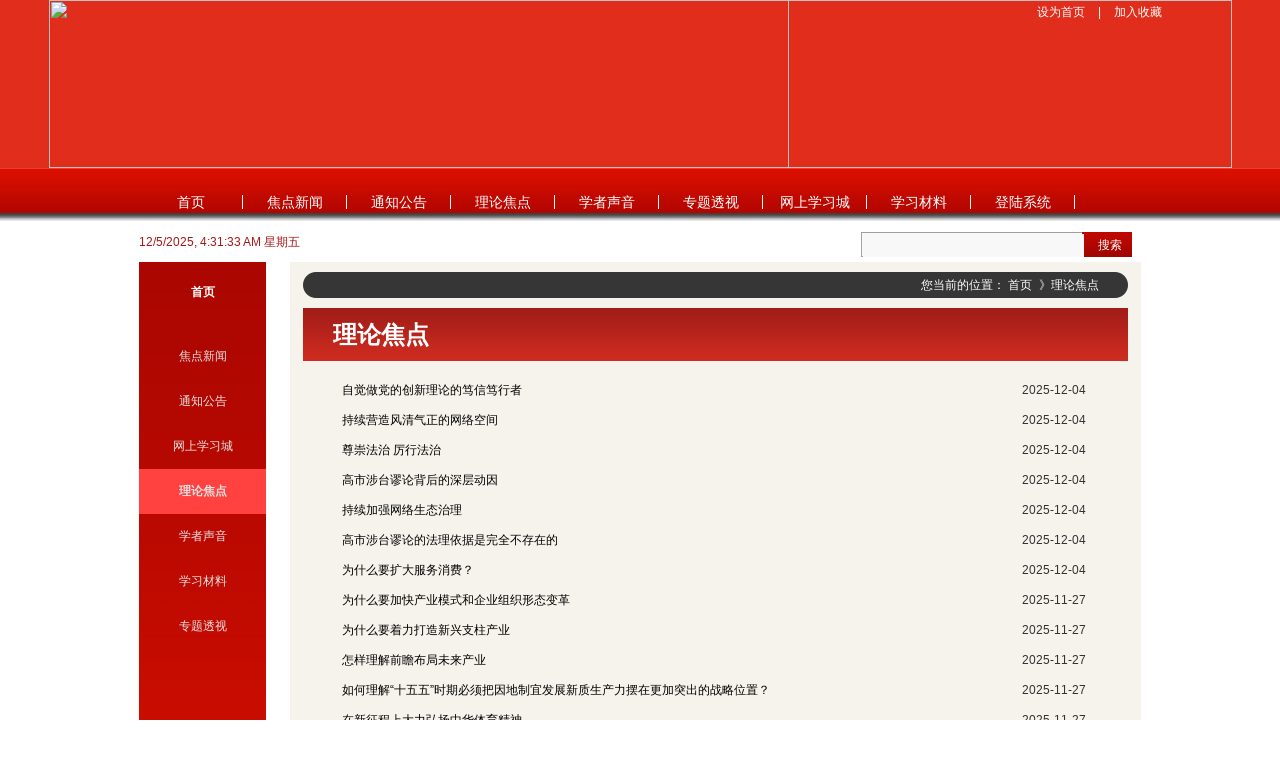

--- FILE ---
content_type: text/html; charset=utf-8
request_url: https://jd.sjtu.edu.cn/web/JDJDW/2960080.htm
body_size: 4687
content:


<!DOCTYPE html PUBLIC "-//W3C//DTD XHTML 1.0 Transitional//EN" "http://www.w3.org/TR/xhtml1/DTD/xhtml1-transitional.dtd">
<html xmlns="http://www.w3.org/1999/xhtml">
<head>
    <meta http-equiv="Content-Type" content="text/html; charset=utf-8" />
    <title>
        交通大学焦点网 --
	首页 -- 理论焦点
    </title>
    <link href="css/style.css" type="text/css" rel="stylesheet" />

    <script language="JavaScript" type="text/JavaScript" src="js/AddFavorite.js"></script>

    <script language="JavaScript" type="text/JavaScript" src="js/SetHomePage.js"></script>
    <script src="js/jquery.js" type="text/javascript"></script>
    <script src="../../BasePlate/js/tool.js" language="javascript" type="text/javascript"></script>

    <script src="../../BasePlate/js/interface.js" language="javascript" type="text/javascript"></script>

    <!--[if lte IE 6]>
    <script src="js/DD_belatedPNG_0.0.8a.js" type="text/javascript"></script>
    <script type="text/javascript">
        DD_belatedPNG.fix('div, ul, img, li, input , a,button');
    </script>
    <![endif]-->
</head>
<body onload="iframe();">
    <div id="top">
  <div id="top_center">
    <img src="../../Upload/Content/296/banner9899.jpg" class="banner" width="1183" height="168">
    <img src="../../Upload/Content/296/LOGO3487.png" class="logo" width="740" height="168">
    <div class="top_bar">
      <a href="javascript:void(0);" onclick="SetHome(this,'202.120.63.176:8384/web/JDJDW/2960001.htm')">设为首页</a>
      <span>|</span>
      <a href="javascript:void(0);" onclick="AddFavorite('202.120.63.176:8384/web/JDJDW/2960001.htm','交通大学焦点网')">加入收藏</a>
    </div>
    <a style="display:none" id="username"></a>
  </div>
</div>
    <div id="index">
        <script language="JavaScript">
      
            function Hidden(oTag)
            {
               if(document.getElementById(oTag)!=null)
			   document.getElementById(oTag).style.display="none";
            }
            function Visible(oTag)
            {
			   if(document.getElementById(oTag)!=null)
               document.getElementById(oTag).style.display="block";
            }
            function handleClose(e,oTag) {
              if(e.stopPropagation) {
                e.stopPropagation();
              } else {
                e.cancelBubble = true;
              }
              Hidden(oTag)
            }
            
    </script>
<div id="nav">
  <ul>
    <li>
      <a href="2960001.htm" target="">首页</a>
    </li>
    <li onmouseover="Visible('subMenu_2960010')" onmouseout="Hidden('subMenu_2960010')">
      <a href="2960010.htm" target="">焦点新闻</a>
      <div class="level_tab" style="display:none;" id="subMenu_2960010">
        <ul>
          <li>
            <a href="2960005.htm" target="">中央精神</a>
          </li>
          <li>
            <a href="2960006.htm" target="">交大要闻</a>
          </li>
        </ul>
      </div>
    </li>
    <li onmouseover="Visible('subMenu_2960011')" onmouseout="Hidden('subMenu_2960011')">
      <a href="2960011.htm" target="">通知公告</a>
      <div class="level_tab" style="display:none;" id="subMenu_2960011">
        <ul>
          <li>
            <a href="2960032.htm" target="">公告</a>
          </li>
        </ul>
      </div>
    </li>
    <li onmouseover="Visible('subMenu_2960004')" onmouseout="Hidden('subMenu_2960004')">
      <a href="2960004.htm" target="">理论焦点</a>
      <div class="level_tab" style="display:none;" id="subMenu_2960004">
        <ul>
          <li>
            <a href="2960033.htm" target="">理论焦点</a>
          </li>
        </ul>
      </div>
    </li>
    <li onmouseover="Visible('subMenu_2960002')" onmouseout="Hidden('subMenu_2960002')">
      <a href="2960002.htm" target="">学者声音</a>
      <div class="level_tab" style="display:none;" id="subMenu_2960002">
        <ul>
          <li>
            <a href="2960079.htm" target="">学者声音</a>
          </li>
        </ul>
      </div>
    </li>
    <li onmouseover="Visible('subMenu_2960012')" onmouseout="Hidden('subMenu_2960012')">
      <a href="2960012.htm" target="">专题透视</a>
      <div class="level_tab" style="display:none;" id="subMenu_2960012">
        <ul>
          <li>
            <a href="2960074.htm" target="">专题透视</a>
          </li>
        </ul>
      </div>
    </li>
    <li onmouseover="Visible('subMenu_2960003')" onmouseout="Hidden('subMenu_2960003')">
      <a href="2960003.htm" target="">网上学习城</a>
      <div class="level_tab" style="display:none;" id="subMenu_2960003">
        <ul>
          <li>
            <a href="2960036.htm" target="">中心组学习交流</a>
          </li>
          <li>
            <a href="2960086.htm" target="_blank">理论学习简报</a>
          </li>
          <li>
            <a href="2960084.htm" target="_blank">每日学习参考</a>
          </li>
          <li>
            <a href="2960038.htm" target="">影像资料</a>
          </li>
          <li>
            <a href="2960027.htm" target="">材料汇编</a>
          </li>
          <li>
            <a href="2960089.htm" target="">特色案例</a>
          </li>
        </ul>
      </div>
    </li>
    <li onmouseover="Visible('subMenu_2960096')" onmouseout="Hidden('subMenu_2960096')">
      <a href="2960096.htm" target="">学习材料</a>
    </li>
    <li id="lll" onclick="Visible('subMenu_2960014')">
      <a href="#" id="dl" target="">登陆系统</a>
      <div class="ll2" style="width: 200px;background:#f7f5ee;display:none;" id="subMenu_2960014">
        <p style="position: absolute;top: 0;right: 2px;background: #fff;cursor: pointer;" onclick="handleClose(event, 'subMenu_2960014')" id="close">[关闭]</p>
        <iframe id="frameLogin" width="180" height="100" frameborder="0" marginwidth="0" marginheight="0" scrolling="no" class="login_box">
        </iframe>
      </div>
    </li>
  </ul>
</div>
        <!--nav end-->
        <div style="clear: both">
</div>
<table width="100%" border="0" cellspacing="0" cellpadding="0" style="color: #a61919;
            font-size: 12px;">
  <tr>
    <td width="72%" height="38" id="TimeNow">
      <script type="text/javascript">
						setInterval("TimeNow.innerHTML=new Date().toLocaleString()+' 星期'+'日一二三四五六'.charAt(new Date().getDay());",1000);
					</script>
    </td>
    <td width="28%">
      <div class="search_box">
        <input type="text" class="search_input" name="tbKeyword" value="" id="tbKeyword" style="line-height:23px;margin:1px 1px 1px 1px;">
        <a href="javascript:void(0);" class="search_btn" onclick="window.location.href='search.aspx?Keyword='+tbKeyword.value;">搜索</a>
      </div>
    </td>
  </tr>
</table>
        <div id="main">
            <div id="main_left">
  <p class="left_bar">首页</p>
  <ul class="left_menu">
    <li id="Left_2960072">
      <a href="2960072.htm" target="">焦点新闻</a>
    </li>
    <li id="Left_2960015">
      <a href="2960015.htm" target="">通知公告</a>
    </li>
    <li id="Left_2960016">
      <a href="2960016.htm" target="">网上学习城</a>
    </li>
    <li id="Left_2960080">
      <a href="2960080.htm" target="_blank">理论焦点</a>
    </li>
    <li id="Left_2960078">
      <a href="2960078.htm" target="">学者声音</a>
    </li>
    <li id="Left_2960021">
      <a href="2960021.htm" target="">学习材料</a>
    </li>
    <li id="Left_2960073">
      <a href="2960073.htm" target="">专题透视</a>
    </li>
  </ul>
</div>
<script>
</script>
<script>
    if(document.getElementById("Left_2960080")!=null){
    Left_2960080.className="LM_on";
		var currentNode = document.getElementById("Left_2960080")
		var parentId = currentNode.parentNode.getAttribute("id").split('_')[1]
		var ancestorNode = currentNode.parentNode.parentNode
		var ancestorId = ancestorNode.getAttribute("id").split('_')[1]
			if(parentId == ancestorId) {
				ancestorNode.querySelector('#icon_' + ancestorId).style.writingMode = "tb-rl"
				ancestorNode.querySelector('#icon_' + ancestorId).style.lineHeight = "12px"
			}
		}
    </script>
            <div id="main_right">
                <div class="position">
			您当前的位置：
			<a href="2960001.htm" target="" style="color:#fff;line-height:26px;">首页</a><span style="padding-left:7px;">》</span><a href="2960080.htm" target="_blank" style="color:#fff;line-height:26px;">理论焦点</a></div><h1 class="right_bar">理论焦点</h1>
                <ul class="news" id="infor_box" xmlns:msxsl="urn:schemas-microsoft-com:xslt" xmlns:GoodoNS="urn:WT"><li><span>2025-12-04</span><a href="2960033-2960000015450.htm" target="_blank" title="自觉做党的创新理论的笃信笃行者">自觉做党的创新理论的笃信笃行者</a></li><li><span>2025-12-04</span><a href="2960033-2960000015445.htm" target="_blank" title="持续营造风清气正的网络空间">持续营造风清气正的网络空间</a></li><li><span>2025-12-04</span><a href="2960033-2960000015444.htm" target="_blank" title="尊崇法治 厉行法治">尊崇法治 厉行法治</a></li><li><span>2025-12-04</span><a href="2960033-2960000015443.htm" target="_blank" title="高市涉台谬论背后的深层动因">高市涉台谬论背后的深层动因</a></li><li><span>2025-12-04</span><a href="2960033-2960000015442.htm" target="_blank" title="持续加强网络生态治理">持续加强网络生态治理</a></li><li><span>2025-12-04</span><a href="2960033-2960000015441.htm" target="_blank" title="高市涉台谬论的法理依据是完全不存在的">高市涉台谬论的法理依据是完全不存在的</a></li><li><span>2025-12-04</span><a href="2960033-2960000015440.htm" target="_blank" title="为什么要扩大服务消费？">为什么要扩大服务消费？</a></li><li><span>2025-11-27</span><a href="2960033-2960000015426.htm" target="_blank" title="为什么要加快产业模式和企业组织形态变革">为什么要加快产业模式和企业组织形态变革</a></li><li><span>2025-11-27</span><a href="2960033-2960000015425.htm" target="_blank" title="为什么要着力打造新兴支柱产业">为什么要着力打造新兴支柱产业</a></li><li><span>2025-11-27</span><a href="2960033-2960000015424.htm" target="_blank" title="怎样理解前瞻布局未来产业">怎样理解前瞻布局未来产业</a></li><li><span>2025-11-27</span><a href="2960033-2960000015413.htm" target="_blank" title="如何理解“十五五”时期必须把因地制宜发展新质生产力摆在更加突出的战略位置？">如何理解“十五五”时期必须把因地制宜发展新质生产力摆在更加突出的战略位置？</a></li><li><span>2025-11-27</span><a href="2960033-2960000015412.htm" target="_blank" title="在新征程上大力弘扬中华体育精神">在新征程上大力弘扬中华体育精神</a></li><li><span>2025-11-27</span><a href="2960033-2960000015411.htm" target="_blank" title="为何要完善与新质生产力更相适应的生产关系？">为何要完善与新质生产力更相适应的生产关系？</a></li><li><span>2025-11-27</span><a href="2960033-2960000015410.htm" target="_blank" title="繁荣互联网条件下新大众文艺">繁荣互联网条件下新大众文艺</a></li><li><span>2025-11-27</span><a href="2960033-2960000015409.htm" target="_blank" title="如何理解科技创新和产业创新是发展新质生产力的基本路径？">如何理解科技创新和产业创新是发展新质生产力的基本路径？</a></li></ul><div style="clear: both" xmlns:msxsl="urn:schemas-microsoft-com:xslt" xmlns:GoodoNS="urn:WT"></div><div id="page" xmlns:msxsl="urn:schemas-microsoft-com:xslt" xmlns:GoodoNS="urn:WT"><span>
				共240页
			</span><span>
				当前第1页
			</span><a href="javascript:void(0);">
						首页
					</a><a href="javascript:void(0);">上一页</a><a href="?Page=2">下一页</a><a href="?Page=240">
						尾页
					</a><span>
				第<input name="GoPage" class="p_input" size="2" value="1" type="text" style="text-align:center;">页
			</span><input name="submit" class="go" type="submit" value="Go" size="10" onclick="window.location.href='?Page='+GoPage.value;"></div>
            </div>
        </div>
        <div id="foot"></div>
    </div>
    <!--index end-->
</body>
</html>

<script type="text/javascript">
    $(function () {
        if (CheckUserOnline(0)) {
            document.getElementById("dl").innerHTML = document.getElementById("username").innerHTML;
        } else {

        }
    });
    function iframe() {
        var now = new Date();
        var num = now.getSeconds();
        document.getElementById("frameLogin").src = "../../Web/JDJDW/login.aspx?ID=" + num;
    }
</script>

--- FILE ---
content_type: text/html; charset=utf-8
request_url: https://jd.sjtu.edu.cn/Web/JDJDW/login.aspx?ID=31
body_size: 1929
content:


<!DOCTYPE html PUBLIC "-//W3C//DTD XHTML 1.0 Transitional//EN" "http://www.w3.org/TR/xhtml1/DTD/xhtml1-transitional.dtd">
<html xmlns="http://www.w3.org/1999/xhtml">
<head><meta http-equiv="Content-Type" content="text/html; charset=utf-8" /><link href="css/style.css" type="text/css" rel="stylesheet" /><title>
	用户登陆
</title></head>
<body onload="Login();" style="background: #f7f5ee;">
    <form name="form_Login" method="post" action="login.aspx?ID=31" id="form_Login">
<div>
<input type="hidden" name="__VIEWSTATE" id="__VIEWSTATE" value="/wEPDwUINzU1NDc4MDNkGAEFHl9fQ29udHJvbHNSZXF1aXJlUG9zdEJhY2tLZXlfXxYBBQtpbWdidFN1Ym1pdOkzb/GxH62UhV0edk4TXLEHy1Aw" />
</div>

<div>

	<input type="hidden" name="__VIEWSTATEGENERATOR" id="__VIEWSTATEGENERATOR" value="1D5F5087" />
	<input type="hidden" name="__EVENTVALIDATION" id="__EVENTVALIDATION" value="/wEWAgKJpf77DgLk5O2fAsOdhMHw8bO3dXn77rOXGtX6uL8R" />
</div>
        <table width="100%" border="0" cellspacing="0" cellpadding="0" class="login_box"
            id="tb">
            <tr>
                <td height="28">
                        用户名：
                </td>
                <td align="left">
                    <input name="LoginID" id="LoginID" type="text" class="login_input" />
                </td>
            </tr>
            <tr>
                <td height="28">
                        密&nbsp;&nbsp;&nbsp;&nbsp;码：
                </td>
                <td align="left">
                    <input name="Password" type="password" id="Password" class="login_input" />
                </td>
            </tr>
            <tr>
                <td colspan="2">
                    <a href="javascript:void(0);">
                        <input type="image" name="imgbtSubmit" id="imgbtSubmit" src="images/login_btn.jpg" onclick="return LoginFormSubmit(this,LoginID,Password);" style="border-width:0px;" />
                    </a>
                </td>
            </tr>
        </table>
        <table width="100%" border="0" cellspacing="0" cellpadding="0" class="login_box"
            id="tb1">
            <tr>
                <td>
                    <div align="left">
                        <div style="margin-top:15px">
                          <a id="login" href="" target="_blank" style="margin-top:15px">进入管理平台</a><br /><br />
                        </div>
                      
                            <button id="logout"  href="javascript:void(0);" style="background-color:Red">注销</button>    
                      
                            </div>
                </td>
            </tr>
        </table>
    </form>
    
</body>
</html>

<script src="../../BasePlate/js/interface.js" language="javascript" type="text/javascript"></script>

<script src="../../BasePlate/js/tool.js" language="javascript" type="text/javascript"></script>

<script language="JavaScript" type="text/JavaScript" src="js/login.js"></script>

<script type="text/javascript" src="js/jquery.js"></script>

<script src="../../BasePlate/js/Ajax.js" language="javascript" type="text/javascript"></script>

<script language="JavaScript" type="text/JavaScript">
    $(document).ready(function () {
        if (0==0) {
            document.getElementById("tb1").style.display = "none";
            document.getElementById("tb").style.display = "";

        }
        else {
            document.getElementById("tb").style.display = "none";
            document.getElementById("tb1").style.display = "";

        }
        $("#logout").click(function () {//登出
            if (confirm("确实要退出吗？") == true) {
                $.post("../../BasePlate/Interface/ICheckWS.asmx/LoginOut", { id: null }, rend);
                function rend(xml) { alert(xml); }
                window.location.reload(1);
                return true;
            }
            return false;
        });

        $("#LoginID").keydown(btnLoginClick);
        $("#Password").keydown(btnLoginClick);
    });

function btnLoginClick()
{ 
    if (window.event.keyCode==13)
    {
    event.returnValue=false;
    $("#imgbtSubmit").focus(); 
    $("#imgbtSubmit").click(); 
    }
} 

 function Login()
{
 document.getElementById("login").href="../../BasePlate/LoginCenter/ReDirectMain.aspx";
}
</script>



--- FILE ---
content_type: text/css
request_url: https://jd.sjtu.edu.cn/web/JDJDW/css/style.css
body_size: 3017
content:
/* CSS reset */
body{background:url(../images/top.jpg) repeat-x top;text-align:center;}
body, input, textarea, select {
	font-size: 12px;
	color: #333;
	font-family: Arial, Helvetica, sans-serif;
}
body, h1, h2, h3, h4, p, ul, ol, input, form, dd {
	margin-left: 0;
    margin-right: 0;
    margin-top: 0;
}
ul, ol, input, dt, dd {
	padding: 0;
	list-style-type: none;
}
input::-moz-focus-inner {
border: 0;
padding: 0;
}/*针对Firefox私有属性*

/*image with no-border*/
a img {
	border: none;
}
a {
	color:#000;
	text-decoration: none;
}
a:hover {
	cursor: pointer;
}
input {
	border: 0;
}
h1, h2, h3 {
	font-size:14px;
}
#top{height:168px;width:100%;text-align:left;}
#top_center{width:1183px;margin:0 auto;height:168px;position:relative;}
.banner{display:block;margin:0 auto;position:absolute;}
.logo{position:absolute;z-index:10;top:0;left:0;}
.top_bar{text-align:right;line-height:24px;position:absolute;right:70px;top:0;}
.top_bar a{color:#fff;}
.top_bar span{color:#fff;margin:0px 10px;}

#index{width:1002px;margin:0 auto;text-align:left;}
#nav{height:44px;}
#nav ul li{float:left;}
#nav ul li a{font-size:14px;color:#fff;display:block;width:104px;height:44px;line-height:44px;background:url(../images/navLibg.jpg) no-repeat right center;position:relative;text-align:center;}
#nav ul li a:hover{background:url(../images/navH.jpg) no-repeat;}
#nav .nav_last{background:none;}
.level_tab{width:104px;height:auto!important;min-height:30px;height:54px;border:1px solid #91110d;background:#b00801;position:absolute;}
#nav .level_tab li{background:url(../images/line1.jpg) no-repeat bottom;}
#nav .level_tab li a{background:none;height:36px;line-height:36px;}
#nav .level_tab .levelLast{background:none;}
#nav .level_tab li a:hover{background:#8d0904;}


.ll2{width:180px;min-height:30px;border:1px solid #91110d;background:#FFFFFF;position:absolute;}



#nav li:hover .level_tab {display: block!important;z-index:11;}
/* #nav li:hover .ll2 {display: block!important;z-index:11;} */
#nav li:hover .ll2 {z-index:11;}


.loginHou{position:absolute;width:210px;height:115px;border:1px solid #610704;background:#ffffff;padding-left:16px;padding-right:3px;}


#nav .loginHou a{display:inline;height:auto;line-height:auto;}
.close{text-align:right;padding:3px 0px;}
#nav .loginHou .jr{color:#000;text-align:left;font-size:12px;line-height:20px;}
#nav .loginHou .jr:hover{background:#ffffff;}
#nav .loginHou  .zx{width:58px;height:20px;line-height:20px;display:block;background:url(../images/zx.jpg) no-repeat;font-size:12px;margin-top:10px;}

.l_input{width:108px;height:18px;border:1px solid #333333;}

#nav .loginHou .loginBtn{width:58px;height:20px;line-height:20px;display:block;background:url(../images/zx.jpg) no-repeat;font-size:12px;margin-top:5px;}




.search_box{width:270px;height:23px;background:url(../images/search.jpg) no-repeat;margin-top:4px;padding:1px 0px 1px 1px;line-height:23px;}
.search_input{width:221px;height:23px;border:none;background:url(../images/search_inputBG.jpg) repeat-x;}
.search_btn{color:#fff;margin-left:10px;display:inline;}

#focus{height:auto;overflow:hidden;margin-bottom:8px;}
#focus_pic{width:596px;height:397px;float:left;margin-right:1px;}
#focus_pic img{display:block;cursor:pointer;}
.focus_bar{height:34px;background:#000000;opacity:0.5;-moz-opacity:0.5;-webkit-opacity:0.5;-khtml-opacity:0.5;filter:alpha(opacity=50);-ms-filter: "progid:DXImageTransform.Microsoft.Alpha(Opacity=50)";margin-top:-34px;}
.focus_bar table td{color:#fff;}
.focus_bar table td span{margin-left:10px;display:inline;font-size:12px;cursor:pointer;}
.focus_level a{color:#6d6a68;background:#373535;padding:1px 4px 1px 4px;font-size:12px;}
.focus_level a:hover{background:#7a7676;color:#fff;}

#focus_news{width:403px;float:left;height:397px;}
.focusNew1_bar{height:31px;background:url(../images/focus_news.png) no-repeat;font-size:12px;}
.focusNew1_bar span{color:#fff;font-weight:bold;font-size:12px;}
.focusNew1_bar a{color:#760304;font-size:12px;}

.news{height:auto;overflow:hidden;padding:5px 0px;}
.news li{background:url(../images/newsLibg.jpg) no-repeat 1% 50%;height:30px;line-height:30px;padding-left:12px;padding-right:15px;}
.news li span{float:right;}


.News{height:auto;overflow:hidden;padding:5px 0px;}
.News li{background:url(../images/newsLibg.jpg) no-repeat 1% 50%;height:auto;min-height:30px;line-height:30px;padding-right:15px;}
.News li span{float:left;}

.focusNew2{background:#f7f5ee;height:176px;}
.focus_tab{width:374px;margin:0 auto;margin-top:11px;font-size:12px;}
.focus_tab_left{background:url(../images/focus_tab_line.png) no-repeat right center;}
.focus_tab a{margin-left:10px;display:inline;}
.centerBar{font-size:12px;}

#second_primary{height:auto;overflow:hidden;margin-bottom:15px;}
#second_left{width:222px;float:left;background:#f7f5ee;margin-right:8px;}
.video{cursor:pointer;margin-top:10px}
.video_word{height:px;line-height:20px;text-indent:6px;margin-top:10px}
.login_box{font-size:12px;}
.login_input{width:100px;height:16px;border:1px solid #232322;background:#f7f5ee;}
#second_center{width:508px;height:335px;float:left;background:#f8f8f8;}
.centerBar{background:url(../images/centerBar.jpg) repeat-x;}
.centerBar_level li{width:100px;height:30px;float:left;line-height:30px;text-align:center;}
.centerBar_level li a{display:block;color:#fff;background:url(../images/navLibg.jpg) no-repeat right center;}
.level_last{background:none;}
.centerBar_level li a:hover{background:url(../images/centerBarhover.jpg) repeat-x;font-weight:bold;}
.centerBar a{color:#fff;}

#second_right{width:253px;float:right;background:url(../images/second_rightBg.jpg) repeat-x bottom #f7f5ee;height:335px;}
.datum a{display:block;background:url(../images/datumA.png) no-repeat left center;text-indent:12px;font-size:12px;line-height:15px;}
.link_box{text-align:center;}
#link_boxBom{background:url(../images/link_boxBom.jpg) repeat-x top;padding-top:7px;height:42px;}

#foot{height:75px;line-height:30px;text-align:center;padding-top:20px;}

#main{height:auto;overflow:hidden;}
#main_left{width:127px;float:left;height:auto!important;min-height:727px;height:727px;background:url(../images/main_left.jpg) repeat-x;}
.left_bar{height:60px;line-height:60px;text-align:center;font-weight:bold;color:#fff;}
.left_menu li{line-height:45px;text-align:center;}

.left_menu li a:hover{background:url(../images/left_menuHover.jpg) repeat-x;color:#fff;font-weight:bold;}
.left_menu li ul li{padding-left:0px;}
.left_menu .open{background:url(../images/opne.png) no-repeat left center;color:#0091df;}
.left_menu li a{color:#e6e1e1; display:block}

.left_menu .LM_on{background:url(../images/left_menuHover.jpg) repeat-x;color:#fff;font-weight:bold;}


.left_menu li:hover ul,.left_menu li a:hover ul,.left_menu li a:active ul {display:block;}




#main_right{width:851px;float:right;height:auto!important;min-height:727px;height:727px;background:#f5f3eb;}
.position{width:796px;height:26px;margin:0 auto;background:url(../images/position.png) no-repeat;margin-top:10px;margin-bottom:10px;padding-right:30px;text-align:right;color:#fff;line-height:26px;}

.right_bar{width:825px;height:53px;background:url(../images/right_bar.jpg) repeat-x;line-height:53px;font-weight:bold;color:#fff;text-indent:30px;font-size:24px;margin:0 auto;margin-bottom:14px;}
.ztjs{width:100%;height:30px;background:url(../images/right_bar.jpg) repeat-x;line-height:30px;font-weight:bold;color:#fff;text-indent:20px;font-size:12px;margin:0 auto;}
.videoBar{width:825px;height:30px;background:url(../images/right_bar.jpg) repeat-x;line-height:30px;font-weight:bold;color:#fff;text-indent:20px;font-size:12px;margin:0 auto;}

#videoul{height:auto!important;overflow:hidden;padding-left:51px;margin-top:20px}
#videoul li{width:231px;float:left;margin-right:26px;line-height:34px;text-align:center;}
#videoul li a{display:block;color:#232322;}
#videoul li a img{display:block;}


#pic_list{padding-left:51px;height:auto!important;min-height:561px;height:561px;overflow:hidden;}
#pic_list li{width:231px;float:left;margin-right:26px;line-height:34px;text-align:center;}
#pic_list li a{display:block;color:#232322;}
#pic_list li a img{display:block;}
#page{text-align:center;padding-top:10px;}
#page a{margin-right:7px;color:#383836;}
#page span{margin-right:7px;color:#383836;}
.p_input{width:30px;height:20px;border:1px solid #c4c3c1;}
#page .go{background:#8b1713;color:#fff;padding:4px 8px;}
.btn{background:#8b1713;color:#fff;padding:4px 8px;}

#inforbox{height:auto!important;height:561px;}

#infor_box{padding:0px 40px;height:auto!important;min-height:561px;height:561px;}
#infor_box li{background:none;}
#infor_content{padding:0px 40px;height:auto!important;min-height:450px;}
#infor_content li{background:none;}

#article{width:744px;margin:0 auto;height:auto!important;min-height:560px;height:560px;font-size: 16px;letter-spacing: 1px;font-family: "Segoe UI", "Helvetica Neue", Helvetica, Tahoma, Arial, "PingFang SC", "Hiragino Sans GB", "Heiti SC", "Microsoft YaHei", sans-serif;}
.article_title{line-height:40px;text-align:center;font-weight:bold;font-size:20px;}
.article_center p{line-height:24px;}
.content_pic{display:block;margin:0 auto;margin-bottom:20px;}


.search_primary{background:#f5f3eb;padding-bottom:30px;}
.s_position{background:url(../images/position2.png) no-repeat;width:940px;margin:0 auto;height:26px;margin:0 auto;margin-top:10px;margin-bottom:10px;color:#fff;line-height:26px;text-align:right;padding-right:32px;}
.bar2{width:972px;}
.search_rusult{height:56px;line-height:56px;text-indent:55px;font-style:italic;}
.search_rusult span{color:#f51828;}
#article2{width:744px;margin:0 auto;height:auto!important;min-height:500px;height:500px;}
.pic_column_bar{margin:0 auto;}
.pic_column_bar td{height:75px;}
.last{background:url(../images/last.png) no-repeat;height:57px;width:55px;padding-top:18px;padding-left:3px;}
.last a{display:block;}
.next{background:url(../images/last.png) no-repeat;height:57px;width:51px;padding-top:18px;padding-right:7px;text-align:center;}
.next a{display:block;}
#a_p{line-height:20px;width:744px;margin:0 auto;font-size: 14px;}



.ztjs_table{margin: 0 14px;}
.ztjs {
    width: 100%;
    height: 30px;
    background: url(../images/right_bar.jpg) repeat-x;
    line-height: 30px;
    font-weight: bold;
    color: #fff;
    text-indent: 20px;
    font-size: 12px;
    margin: 0 auto;
}

#infor_content {
    padding: 0px 14px;
}
.News {
    height: auto;
    overflow: hidden;
    padding: 5px 0px;
}
#infor_content .News_title_div{background: #fcdad8;text-align:left;color:red;height:30px;line-height:30px;margin-top:10px;padding-left:12px ;}

#infor_content .News_content_div{background: #FFFFFF;height:auto;min-height:80px;line-height: 24px;padding-left:12px ;}

.fabiao_table{padding: 14px;width: 100%;margin: 0;}
.fabiao_table tr,.fabiao_table td{margin: 0;padding: 0;}
.fabiao_title_td{ background: #fcdad8;text-align:left;color:red;height:30px;line-height:30px;margin-top:10px;padding-left:12px ;}
.fabiao_tr{background: #FFFFFF;}
.fabiao_tr td{padding:5px 10px;}
.fabiao_tr td input{border:#C4C3C1 1px solid;line-height: 24px;}
.fabiao_tr .fabiao_btn{background: url(../images/right_bar.jpg) repeat-x;border: 0px;margin: 3px 7px; padding: 0 24px;line-height: 34px;font-size: 14px; color: #FFFFFF;}


--- FILE ---
content_type: text/css
request_url: https://jd.sjtu.edu.cn/Web/JDJDW/css/style.css
body_size: 3017
content:
/* CSS reset */
body{background:url(../images/top.jpg) repeat-x top;text-align:center;}
body, input, textarea, select {
	font-size: 12px;
	color: #333;
	font-family: Arial, Helvetica, sans-serif;
}
body, h1, h2, h3, h4, p, ul, ol, input, form, dd {
	margin-left: 0;
    margin-right: 0;
    margin-top: 0;
}
ul, ol, input, dt, dd {
	padding: 0;
	list-style-type: none;
}
input::-moz-focus-inner {
border: 0;
padding: 0;
}/*针对Firefox私有属性*

/*image with no-border*/
a img {
	border: none;
}
a {
	color:#000;
	text-decoration: none;
}
a:hover {
	cursor: pointer;
}
input {
	border: 0;
}
h1, h2, h3 {
	font-size:14px;
}
#top{height:168px;width:100%;text-align:left;}
#top_center{width:1183px;margin:0 auto;height:168px;position:relative;}
.banner{display:block;margin:0 auto;position:absolute;}
.logo{position:absolute;z-index:10;top:0;left:0;}
.top_bar{text-align:right;line-height:24px;position:absolute;right:70px;top:0;}
.top_bar a{color:#fff;}
.top_bar span{color:#fff;margin:0px 10px;}

#index{width:1002px;margin:0 auto;text-align:left;}
#nav{height:44px;}
#nav ul li{float:left;}
#nav ul li a{font-size:14px;color:#fff;display:block;width:104px;height:44px;line-height:44px;background:url(../images/navLibg.jpg) no-repeat right center;position:relative;text-align:center;}
#nav ul li a:hover{background:url(../images/navH.jpg) no-repeat;}
#nav .nav_last{background:none;}
.level_tab{width:104px;height:auto!important;min-height:30px;height:54px;border:1px solid #91110d;background:#b00801;position:absolute;}
#nav .level_tab li{background:url(../images/line1.jpg) no-repeat bottom;}
#nav .level_tab li a{background:none;height:36px;line-height:36px;}
#nav .level_tab .levelLast{background:none;}
#nav .level_tab li a:hover{background:#8d0904;}


.ll2{width:180px;min-height:30px;border:1px solid #91110d;background:#FFFFFF;position:absolute;}



#nav li:hover .level_tab {display: block!important;z-index:11;}
/* #nav li:hover .ll2 {display: block!important;z-index:11;} */
#nav li:hover .ll2 {z-index:11;}


.loginHou{position:absolute;width:210px;height:115px;border:1px solid #610704;background:#ffffff;padding-left:16px;padding-right:3px;}


#nav .loginHou a{display:inline;height:auto;line-height:auto;}
.close{text-align:right;padding:3px 0px;}
#nav .loginHou .jr{color:#000;text-align:left;font-size:12px;line-height:20px;}
#nav .loginHou .jr:hover{background:#ffffff;}
#nav .loginHou  .zx{width:58px;height:20px;line-height:20px;display:block;background:url(../images/zx.jpg) no-repeat;font-size:12px;margin-top:10px;}

.l_input{width:108px;height:18px;border:1px solid #333333;}

#nav .loginHou .loginBtn{width:58px;height:20px;line-height:20px;display:block;background:url(../images/zx.jpg) no-repeat;font-size:12px;margin-top:5px;}




.search_box{width:270px;height:23px;background:url(../images/search.jpg) no-repeat;margin-top:4px;padding:1px 0px 1px 1px;line-height:23px;}
.search_input{width:221px;height:23px;border:none;background:url(../images/search_inputBG.jpg) repeat-x;}
.search_btn{color:#fff;margin-left:10px;display:inline;}

#focus{height:auto;overflow:hidden;margin-bottom:8px;}
#focus_pic{width:596px;height:397px;float:left;margin-right:1px;}
#focus_pic img{display:block;cursor:pointer;}
.focus_bar{height:34px;background:#000000;opacity:0.5;-moz-opacity:0.5;-webkit-opacity:0.5;-khtml-opacity:0.5;filter:alpha(opacity=50);-ms-filter: "progid:DXImageTransform.Microsoft.Alpha(Opacity=50)";margin-top:-34px;}
.focus_bar table td{color:#fff;}
.focus_bar table td span{margin-left:10px;display:inline;font-size:12px;cursor:pointer;}
.focus_level a{color:#6d6a68;background:#373535;padding:1px 4px 1px 4px;font-size:12px;}
.focus_level a:hover{background:#7a7676;color:#fff;}

#focus_news{width:403px;float:left;height:397px;}
.focusNew1_bar{height:31px;background:url(../images/focus_news.png) no-repeat;font-size:12px;}
.focusNew1_bar span{color:#fff;font-weight:bold;font-size:12px;}
.focusNew1_bar a{color:#760304;font-size:12px;}

.news{height:auto;overflow:hidden;padding:5px 0px;}
.news li{background:url(../images/newsLibg.jpg) no-repeat 1% 50%;height:30px;line-height:30px;padding-left:12px;padding-right:15px;}
.news li span{float:right;}


.News{height:auto;overflow:hidden;padding:5px 0px;}
.News li{background:url(../images/newsLibg.jpg) no-repeat 1% 50%;height:auto;min-height:30px;line-height:30px;padding-right:15px;}
.News li span{float:left;}

.focusNew2{background:#f7f5ee;height:176px;}
.focus_tab{width:374px;margin:0 auto;margin-top:11px;font-size:12px;}
.focus_tab_left{background:url(../images/focus_tab_line.png) no-repeat right center;}
.focus_tab a{margin-left:10px;display:inline;}
.centerBar{font-size:12px;}

#second_primary{height:auto;overflow:hidden;margin-bottom:15px;}
#second_left{width:222px;float:left;background:#f7f5ee;margin-right:8px;}
.video{cursor:pointer;margin-top:10px}
.video_word{height:px;line-height:20px;text-indent:6px;margin-top:10px}
.login_box{font-size:12px;}
.login_input{width:100px;height:16px;border:1px solid #232322;background:#f7f5ee;}
#second_center{width:508px;height:335px;float:left;background:#f8f8f8;}
.centerBar{background:url(../images/centerBar.jpg) repeat-x;}
.centerBar_level li{width:100px;height:30px;float:left;line-height:30px;text-align:center;}
.centerBar_level li a{display:block;color:#fff;background:url(../images/navLibg.jpg) no-repeat right center;}
.level_last{background:none;}
.centerBar_level li a:hover{background:url(../images/centerBarhover.jpg) repeat-x;font-weight:bold;}
.centerBar a{color:#fff;}

#second_right{width:253px;float:right;background:url(../images/second_rightBg.jpg) repeat-x bottom #f7f5ee;height:335px;}
.datum a{display:block;background:url(../images/datumA.png) no-repeat left center;text-indent:12px;font-size:12px;line-height:15px;}
.link_box{text-align:center;}
#link_boxBom{background:url(../images/link_boxBom.jpg) repeat-x top;padding-top:7px;height:42px;}

#foot{height:75px;line-height:30px;text-align:center;padding-top:20px;}

#main{height:auto;overflow:hidden;}
#main_left{width:127px;float:left;height:auto!important;min-height:727px;height:727px;background:url(../images/main_left.jpg) repeat-x;}
.left_bar{height:60px;line-height:60px;text-align:center;font-weight:bold;color:#fff;}
.left_menu li{line-height:45px;text-align:center;}

.left_menu li a:hover{background:url(../images/left_menuHover.jpg) repeat-x;color:#fff;font-weight:bold;}
.left_menu li ul li{padding-left:0px;}
.left_menu .open{background:url(../images/opne.png) no-repeat left center;color:#0091df;}
.left_menu li a{color:#e6e1e1; display:block}

.left_menu .LM_on{background:url(../images/left_menuHover.jpg) repeat-x;color:#fff;font-weight:bold;}


.left_menu li:hover ul,.left_menu li a:hover ul,.left_menu li a:active ul {display:block;}




#main_right{width:851px;float:right;height:auto!important;min-height:727px;height:727px;background:#f5f3eb;}
.position{width:796px;height:26px;margin:0 auto;background:url(../images/position.png) no-repeat;margin-top:10px;margin-bottom:10px;padding-right:30px;text-align:right;color:#fff;line-height:26px;}

.right_bar{width:825px;height:53px;background:url(../images/right_bar.jpg) repeat-x;line-height:53px;font-weight:bold;color:#fff;text-indent:30px;font-size:24px;margin:0 auto;margin-bottom:14px;}
.ztjs{width:100%;height:30px;background:url(../images/right_bar.jpg) repeat-x;line-height:30px;font-weight:bold;color:#fff;text-indent:20px;font-size:12px;margin:0 auto;}
.videoBar{width:825px;height:30px;background:url(../images/right_bar.jpg) repeat-x;line-height:30px;font-weight:bold;color:#fff;text-indent:20px;font-size:12px;margin:0 auto;}

#videoul{height:auto!important;overflow:hidden;padding-left:51px;margin-top:20px}
#videoul li{width:231px;float:left;margin-right:26px;line-height:34px;text-align:center;}
#videoul li a{display:block;color:#232322;}
#videoul li a img{display:block;}


#pic_list{padding-left:51px;height:auto!important;min-height:561px;height:561px;overflow:hidden;}
#pic_list li{width:231px;float:left;margin-right:26px;line-height:34px;text-align:center;}
#pic_list li a{display:block;color:#232322;}
#pic_list li a img{display:block;}
#page{text-align:center;padding-top:10px;}
#page a{margin-right:7px;color:#383836;}
#page span{margin-right:7px;color:#383836;}
.p_input{width:30px;height:20px;border:1px solid #c4c3c1;}
#page .go{background:#8b1713;color:#fff;padding:4px 8px;}
.btn{background:#8b1713;color:#fff;padding:4px 8px;}

#inforbox{height:auto!important;height:561px;}

#infor_box{padding:0px 40px;height:auto!important;min-height:561px;height:561px;}
#infor_box li{background:none;}
#infor_content{padding:0px 40px;height:auto!important;min-height:450px;}
#infor_content li{background:none;}

#article{width:744px;margin:0 auto;height:auto!important;min-height:560px;height:560px;font-size: 16px;letter-spacing: 1px;font-family: "Segoe UI", "Helvetica Neue", Helvetica, Tahoma, Arial, "PingFang SC", "Hiragino Sans GB", "Heiti SC", "Microsoft YaHei", sans-serif;}
.article_title{line-height:40px;text-align:center;font-weight:bold;font-size:20px;}
.article_center p{line-height:24px;}
.content_pic{display:block;margin:0 auto;margin-bottom:20px;}


.search_primary{background:#f5f3eb;padding-bottom:30px;}
.s_position{background:url(../images/position2.png) no-repeat;width:940px;margin:0 auto;height:26px;margin:0 auto;margin-top:10px;margin-bottom:10px;color:#fff;line-height:26px;text-align:right;padding-right:32px;}
.bar2{width:972px;}
.search_rusult{height:56px;line-height:56px;text-indent:55px;font-style:italic;}
.search_rusult span{color:#f51828;}
#article2{width:744px;margin:0 auto;height:auto!important;min-height:500px;height:500px;}
.pic_column_bar{margin:0 auto;}
.pic_column_bar td{height:75px;}
.last{background:url(../images/last.png) no-repeat;height:57px;width:55px;padding-top:18px;padding-left:3px;}
.last a{display:block;}
.next{background:url(../images/last.png) no-repeat;height:57px;width:51px;padding-top:18px;padding-right:7px;text-align:center;}
.next a{display:block;}
#a_p{line-height:20px;width:744px;margin:0 auto;font-size: 14px;}



.ztjs_table{margin: 0 14px;}
.ztjs {
    width: 100%;
    height: 30px;
    background: url(../images/right_bar.jpg) repeat-x;
    line-height: 30px;
    font-weight: bold;
    color: #fff;
    text-indent: 20px;
    font-size: 12px;
    margin: 0 auto;
}

#infor_content {
    padding: 0px 14px;
}
.News {
    height: auto;
    overflow: hidden;
    padding: 5px 0px;
}
#infor_content .News_title_div{background: #fcdad8;text-align:left;color:red;height:30px;line-height:30px;margin-top:10px;padding-left:12px ;}

#infor_content .News_content_div{background: #FFFFFF;height:auto;min-height:80px;line-height: 24px;padding-left:12px ;}

.fabiao_table{padding: 14px;width: 100%;margin: 0;}
.fabiao_table tr,.fabiao_table td{margin: 0;padding: 0;}
.fabiao_title_td{ background: #fcdad8;text-align:left;color:red;height:30px;line-height:30px;margin-top:10px;padding-left:12px ;}
.fabiao_tr{background: #FFFFFF;}
.fabiao_tr td{padding:5px 10px;}
.fabiao_tr td input{border:#C4C3C1 1px solid;line-height: 24px;}
.fabiao_tr .fabiao_btn{background: url(../images/right_bar.jpg) repeat-x;border: 0px;margin: 3px 7px; padding: 0 24px;line-height: 34px;font-size: 14px; color: #FFFFFF;}


--- FILE ---
content_type: application/javascript
request_url: https://jd.sjtu.edu.cn/BasePlate/js/tool.js
body_size: 1420
content:
function Trim(oStr,oCH)
{//删除头尾指定字符，oCH不指定时删除空格
    if(oCH==null)
    {
        oCH=' ';
    }
    while((oStr.length>0) && (oStr.charAt(0)==oCH))
        oStr = oStr.substring(1,oStr.length);
    while((oStr.length>0) && (oStr.charAt(oStr.length-1)==oCH))
        oStr = oStr.substring(0,oStr.length-1);
    return oStr;
}
function GetCookies(oValue)
{//获取cookie值
    var oCookie = document.cookie.split(";");
    for (var i=0; i < oCookie.length; i++)
    {
      var oArray = oCookie[i].split("=");
      if (oValue.toLowerCase() == Trim(oArray[0]).toLowerCase()) 
      {
          return unescape(oArray[1]);
      }
    }
    return "";
}
function AppPath()
{
var kk=document.getElementsByTagName("script")
for(i=0;i<kk.length;i++)
{
if(kk[i].src.toLowerCase().indexOf("js/tool.js")>=0)
{
var myifr = document.createElement('div');
myifr.style.display='none';
myifr.innerHTML = '<iframe id="SetAppPath" src = "'+kk[i].src.toLowerCase().replace("tool.js","SetAppPath.aspx")+'" width="0px" height="0px"></iframe>';
document.body.appendChild(myifr);
for(var k=0;k<100000;k++)if(GetCookies("AppPath")!="")return GetCookies("AppPath");
}        
}
alert("因为网速太慢，部分数据未加载，请刷新页面重试！")
return "";
}

function DownloadFile(PathApp,FileName)
{
    if(String(FileName)=='undefined')FileName="";
    var path=AppPath()+"js/DownloadFile.aspx?PathApp="+PathApp+"&FileName="+encodeURI(FileName);
    var kkd=document.getElementById("download_goodo_downdsst564332vfr4")
    if(kkd==null)
    {
        var ifr = document.createElement('div');
        ifr.innerHTML = '<iframe id="download_goodo_downdsst564332vfr4" src = "'+path+'" width="0px" height="0px"></iframe>';
        ifr.style.display='none';
        document.body.appendChild(ifr);
        kkd=document.getElementById("download_goodo_downdsst564332vfr4")
    }
    kkd.src=path;
}

var t953dx5343frameID="";
var t953dx5343frameframeHeight="";
function AutoFrame(frameID)
{
    t953dx5343frameID=frameID;
    window.onload = t953dx5343_load;
    window.onunload = t953dx5343_unload;
}
function ReAutoFrame()
{
    t953dx5343_load();
}
function t953dx5343_load()
{
	t953dx5343frameframeHeight=parent.document.getElementById(t953dx5343frameID).style.height;
	parent.document.getElementById(t953dx5343frameID).style.height=document.body.scrollHeight+20;
}
function t953dx5343_unload()
{
	parent.document.getElementById(t953dx5343frameID).style.height=t953dx5343frameframeHeight;
}



--- FILE ---
content_type: application/javascript
request_url: https://jd.sjtu.edu.cn/Web/JDJDW/js/login.js
body_size: 509
content:

function LoginFormSubmit(theForm,UserLoginID,Password)
{	
	var szUserID,szPassword;
	var blUserID,blPasswor;
	var szBuf;

	szUserID = UserLoginID.value;
	szPassword = Password.value;

	blUserID = false;
	blPassword = false;
	szBuf = "";

	if(szUserID == "")
	{
		szBuf += "�������û�����\n";
		blUserID = true;
	}
	
	if(szPassword == "")
	{
		szBuf += "���������룡\n";
		blPassword = true;
	}
	
	
	if( blUserID || blPassword )
	{
		alert(szBuf);
		if(blUserID)
		{
			UserLoginID.focus();
		}
		else
		{
			Password.focus();
		}
		return false;
	}
		
	return true;
}

--- FILE ---
content_type: application/javascript
request_url: https://jd.sjtu.edu.cn/web/JDJDW/js/AddFavorite.js
body_size: 434
content:
function AddFavorite(sURL, sTitle)
{
	if(sURL.substr(0,4).toLowerCase()!="http")sURL="http://"+sURL;
try{window.external.addFavorite(sURL, sTitle);}
catch(e){try{window.sidebar.addPanel(sTitle, sURL, "");}catch (e){alert("�����ղ�ʧ�ܣ���ʹ��Ctrl+D��������");}}
}

--- FILE ---
content_type: application/javascript
request_url: https://jd.sjtu.edu.cn/BasePlate/js/Ajax.js
body_size: 2638
content:
var Sys = {};
var ua = navigator.userAgent.toLowerCase();
var s;
(s = ua.match(/msie ([\d.]+)/)) ? Sys.ie = s[1] :
(s = ua.match(/firefox\/([\d.]+)/)) ? Sys.firefox = s[1] :
(s = ua.match(/chrome\/([\d.]+)/)) ? Sys.chrome = s[1] :
(s = ua.match(/opera.([\d.]+)/)) ? Sys.opera = s[1] :
(s = ua.match(/version\/([\d.]+).*safari/)) ? Sys.safari = s[1] : 0;

function xmlHTTP()
{    
var _this=this;
_this.xmlGDHttp=null;
_this.responseText=null;
_this.responseXML=null; 

var NoSuppBox=function()
{
alert("你的浏览器不支持鼎创基础平台，请更换为IE浏览器或FireFox浏览器！");
}

var init = function()
{
_this.xmlGDHttp=xmlHTTP.CreateXMLHttp();
if(_this.xmlGDHttp==null)NoSuppBox();
};

init();

_this.onDataComplete=function ()
{
}
_this.onReadyStateChange=function ()
{
}
var ReadyStateChange=function ()
{
_this.onReadyStateChange();
if(_this.xmlGDHttp.readyState == 4)
{
_this.responseText=_this.xmlGDHttp.responseText;
_this.responseXML=_this.xmlGDHttp.responseXML;
_this.onDataComplete();
}
}
_this.Load=function(szURL,Sync,szMethod,sendxml)
{
if(_this.xmlGDHttp==null){NoSuppBox();return };
_this.xmlGDHttp.onreadystatechange=ReadyStateChange;
_this.xmlGDHttp.open(szMethod,szURL,Sync);
_this.xmlGDHttp.send(sendxml);
if(Sync==false)
{
_this.responseText=_this.xmlGDHttp.responseText;
_this.responseXML=_this.xmlGDHttp.responseXML;
}

}; 
 }
xmlHTTP.xmlHead="<?xml version='1.0' encoding='utf-8'?>"; 

xmlHTTP.CreateXMLHttp=function()
{
var xml=null;
try
{
xml=new XMLHttpRequest();
}
catch (e)
{
try
{
xml=new ActiveXObject("Msxml2.XMLHTTP");
}
catch (e)
{
xml=new ActiveXObject("Microsoft.XMLHTTP");
}
}
if(xml==null)NoSuppBox();
return xml;
}

xmlHTTP.CreateXMLDoc=function()
{
var xmlDoc=null;
if(window.ActiveXObject)
{
/*	var  arrSignatures  =  [ "MSXML2.DOMDocument.5.0" ,  "MSXML2.DOMDocument.4.0" ,
                              "MSXML2.DOMDocument.3.0" ,  "MSXML2.DOMDocument" ,
                              "Microsoft.XmlDom" ];
                         
         for  ( var  i = 0 ; i  <  arrSignatures.length; i ++ ) {
             try  {
        
                 xmlDoc  =   new  ActiveXObject(arrSignatures[i]);
                 alert(arrSignatures[i])
            break;
                 //return  xmlDoc;
        
            }  catch  (oError) {
                 // ignore 
            }
        }   
*/      
xmlDoc=new ActiveXObject("Microsoft.XMLDOM");
xmlDoc.async=false;
}
else if (document.implementation&&document.implementation.createDocument)
{
xmlDoc=document.implementation.createDocument("","",null);
xmlDoc.async=false;
}
else
{
NoSuppBox();
}

return xmlDoc;
}

var GetNodeValue = function(obj)
{
var str = "";
if(window.ActiveXObject)
{
str = obj.text;
}
else
{
try
{
str = obj.childNodes[0].nodeValue;
}
catch(ex)
{
str = "";
}
}
return str;
}

if(document.implementation && document.implementation.createDocument)
{
XMLDocument.prototype.__proto__.__defineGetter__("xml",function(){
try{return new XMLSerializer().serializeToString(this);}
catch(e){return document.createElement("div").appendChild(this.cloneNode(true)).innerHTML;}});
Element.prototype.__proto__.__defineGetter__("xml",function(){
try{return new XMLSerializer().serializeToString(this);}
catch(e){return document.createElement("div").appendChild(this.cloneNode(true)).innerHTML;}});

XMLDocument.prototype.__proto__.__defineGetter__("text",function(){
return this.firstChild.textContent;});
Element.prototype.__proto__.__defineGetter__("text",function(){
return this.textContent;});
Element.prototype.__proto__.__defineSetter__("text",function(s){
return this.textContent=s;});

XMLDocument.prototype.loadXML=function(s){
for(var i=this.childNodes.length-1,cs=this.childNodes;i>=0;i--)this.removeChild(cs[i]);
this.appendChild(this.importNode((new DOMParser()).parseFromString(s,"text/xml").documentElement,true));}

if( document.implementation.hasFeature("XPath", "3.0") )
{
XMLDocument.prototype.selectNodes = function(cXPathString, xNode)
{
if( !xNode ) { xNode = this; } 
var oNSResolver = this.createNSResolver(this.documentElement)
var aItems = this.evaluate(cXPathString, xNode, oNSResolver, 
XPathResult.ORDERED_NODE_SNAPSHOT_TYPE, null)
var aResult = [];
for( var i = 0; i < aItems.snapshotLength; i++)
{
aResult[i] =aItems.snapshotItem(i);
}
return aResult;
}

Element.prototype.selectNodes = function(cXPathString)
{
if(this.ownerDocument.selectNodes)
{
return this.ownerDocument.selectNodes(cXPathString, this);
}
else{throw "For XML Elements Only";}
}
}

if( document.implementation.hasFeature("XPath", "3.0") )
{
XMLDocument.prototype.selectSingleNode = function(cXPathString, xNode)
{
if( !xNode ) { xNode = this; } 
var xItems = this.selectNodes(cXPathString, xNode);
if( xItems.length > 0 ){return xItems[0];}
else{return null;}
}
 
Element.prototype.selectSingleNode = function(cXPathString)
{
if(this.ownerDocument.selectSingleNode)
{return this.ownerDocument.selectSingleNode(cXPathString, this);}
else{throw "For XML Elements Only";}
}

Node.prototype.transformNode = function (oXslDom)
{
var oProcessor = new XSLTProcessor(); 
oProcessor.importStylesheet(oXslDom);
var oResultDom = oProcessor.transformToDocument(this); 
var sResult = oResultDom.xml; 
if (sResult.indexOf("<transformiix:result") > -1) { sResult = sResult.substring(sResult.indexOf(">") + 1, sResult.lastIndexOf("<"));} 
return sResult;                
}
}
}

if(window.HTMLElement){
with(window.HTMLElement.prototype){

__defineGetter__("canHaveChildren",function(){
return !/^(area|base|basefont|col|frame|hr|img|br|input|isindex|link|meta|param)$/i.test(this.tagName);});

__defineGetter__("outerHTML",function(){
var as=this.attributes;
var str="<"+this.tagName.toLowerCase();
for(var i=0,al=as.length;i<al;i++){if(as[i].specified)str+=" "+as[i].name+'="'+as[i].value+'"';}
return !this.canHaveChildren?str+">":str+">"+this.innerHTML+"</"+this.tagName.toLowerCase()+">";});



__defineSetter__("outerHTML",function(s){
var r=this.ownerDocument.createRange();
r.setStartBefore(this);
void this.parentNode.replaceChild(r.createContextualFragment(s),this);
return s;});
        
__defineGetter__("parentElement",function(){
return (this.parentNode==this.ownerDocument)?null:this.parentNode;});

__defineGetter__("children",function(){
var c=[];
for(var i=0,cs=this.childNodes;i<cs.length;i++){if(cs[i].nodeType==1)c.push(cs[i]);}
return c;});

__defineSetter__("innerText",function(s){
return this.innerHTML=document.createTextNode(s);});
__defineGetter__("innerText",function(){
var r=this.ownerDocument.createRange();
r.selectNodeContents(this);
return r.toString();});

__defineSetter__("outerText",function(s){
void this.parentNode.replaceChild(document.createTextNode(s),this);
return s});
__defineGetter__("outerText",function(){
var r=this.ownerDocument.createRange();
r.selectNodeContents(this);
return r.toString();});

insertAdjacentElement=function(s,o){
return (s=="beforeBegin"&&this.parentNode.insertBefore(o,this))||(s=="afterBegin"&&this.insertBefore(o,this.firstChild))||(s=="beforeEnd"&&this.appendChild(o))||(s=="afterEnd"&&((this.nextSibling)&&this.parentNode.insertBefore(o,this.nextSibling)||this.parentNode.appendChild(o)))||null;}

insertAdjacentHTML=function(s,h){
var r=this.ownerDocument.createRange();
r.setStartBefore(this);
this.insertAdjacentElement(s,r.createContextualFragment(h));}

insertAdjacentText=function(s,t){
this.insertAdjacentElement(s,document.createTextNode(t));}
}
}

    

function getPS(node){
if(typeof node=='string')node=document.getElementById(node);
var offsetTop = node.offsetTop;
var offsetLeft = node.offsetLeft;
var offsetWidth = node.offsetWidth;
var offsetHeight = node.offsetHeight;                       
while(node=node.offsetParent){
offsetTop+= node.offsetTop;
offsetLeft+=node.offsetLeft;
}                                                           
return{left:offsetLeft,top:offsetTop,width:offsetWidth,height:offsetHeight,bottom:offsetTop+offsetHeight,right:offsetLeft+offsetWidth}}


--- FILE ---
content_type: application/javascript
request_url: https://jd.sjtu.edu.cn/BasePlate/js/interface.js
body_size: 1829
content:
function CheckUserOnline(oShowDialog)
{
    var xmlHttp=new xmlHTTP();
    xmlHttp.Load(AppPath()+"BasePlate/Interface/ICheckWS.asmx/CheckOnline",false,"GET",null);
	
    oNode = xmlHttp.responseXML.selectSingleNode("/Goodo");
    if(oNode==null||oNode.getAttribute("Return").toLowerCase()=="false") 
    {
        if(oShowDialog!=0)//1 or null
        {
            var oUrl=AppPath()+"BasePlate/ModalDialog.aspx?path="+AppPath()+"BasePlate/LoginCenter/ReLogin.aspx&Title=用户信息丢失,请重新登陆";
            showModalDialog(oUrl, "", "scroll=no; status=no; help=no; center=yes;dialogWidth=400px; dialogHeight=230px;");
            //location.reload();//重新加载页面
        }
        return false;
    }
    return true;
}
function GetMenu()
{    
    var xmlHttp=new xmlHTTP();
    xmlHttp.Load(AppPath()+"BasePlate/Interface/IInterfaceWS.asmx/Menu_GetListXD",false,"GET",null);
    if(xmlHttp.responseXML==null||xmlHttp.responseXML.documentElement==null)
    {
        alert("BasePlate/Interface/IInterfaceWS.asmx/Menu_GetListXD加载数据错误！\n"+xmlHttp.responseText);
        return null;
    }
    return xmlHttp.responseXML;
}
function GetNavigate(I)
{
    var xmlPost=xmlHTTP.CreateXMLDoc();
    xmlPost.loadXML(xmlHTTP.xmlHead+"<Goodo ModuleID=\""+I+"\"/>");
    
    var xmlHttp=new xmlHTTP();
    xmlHttp.Load(AppPath()+"BasePlate/Interface/IRightWS.asmx/ModuleInfoGet2",false,"Post",xmlPost.xml);
    if(xmlHttp.responseXML==null||xmlHttp.responseXML.documentElement==null)
    {
        alert("xml加载数据错误！\n"+xmlHttp.responseText);
        return null;
    }
    return xmlHttp.responseXML;
}

function GettiSet(oIndex)
{
    var otiSet = GetCookies("tiSet").split(":");
    if(otiSet.length>oIndex)
    {
        return otiSet[oIndex];
    }
    return "0";
}
function GetbSet(oIndex)
{
    var obSet = GetCookies("bSet").split(":");
    if(obSet.length>oIndex)
    {
        if(obSet[oIndex].toLowerCase() =="false")
        {
            return false;
        }
    }
    return true;
}
function Face()
{//脸CSS
    var oFace=GettiSet(0);
    if(oFace.length<=0 || oFace-0<3)oFace=3;
    return oFace;
}
function ColorStyle()
{//颜色CSS
    return "Face/"+Face()+"/CSS/color/style_base"+GettiSet(1)+".css";
}
function PageSize()
{//每页记录条数
    var oSize = GettiSet(2) ;
    if(oSize < 5)//最少每页显示5条
    {
        oSize=10;
    }
    return oSize;
}
function NavStyle()
{//导航CSS
    return "Face/"+Face()+"/CSS/size/style_nav"+GettiSet(3)+".css";
}
function TitleStyle()
{//标题CSS
    return "Face/"+Face()+"/CSS/size/style_text"+GettiSet(4)+".css";
}
function TextStyle()
{//文本CSS
    return "Face/"+Face()+"/CSS/size/style_text"+GettiSet(5)+".css";
}
function ScreenSize()
{//返回值为页面文件后缀数字
    return GettiSet(6);
}
function PagerMode()
{//true数字翻页，false上下页
    return GetbSet(0);
}
function loginSubmitCheck()
{
    var oLoginID=$("input[type='text'][name$='LoginID']");
    var oPwd=$("input[type='password'][name$='Password']");
    var oEnpwd=$("input[type='hidden'][name$='EnPassword']");
    var oKey=$("span[id$='LoginKey']");
    var oToken=$("input[type='hidden'][name$='CSRFToken']");
    if(oLoginID.length<=0 || oPwd.length<=0 || oEnpwd.length<=0 || oKey.length<=0)
    {
        alert("请检查控件名称！");
        return false;
    }
    
     var strPlain=oLoginID.val()+","+oPwd.val()+","+oKey.text();
    if(oToken.length<=0)strPlain=oPwd.val()+","+oKey.text();
    //strPlain=encodeURIComponent(strPlain);//中文需要编码

    if(strPlain.length>=117)
    {
        alert("长度超过了限制！");
        return false;
    }
    
    setMaxDigits(129);
    var key = new RSAKeyPair("010001", "", "[base64]");

    oEnpwd.val(encryptedString(key, strPlain));
    oPwd.val("");
    if(oToken.length>0)oLoginID.val("");
    return true;
}

--- FILE ---
content_type: application/javascript
request_url: https://jd.sjtu.edu.cn/BasePlate/js/tool.js
body_size: 1420
content:
function Trim(oStr,oCH)
{//删除头尾指定字符，oCH不指定时删除空格
    if(oCH==null)
    {
        oCH=' ';
    }
    while((oStr.length>0) && (oStr.charAt(0)==oCH))
        oStr = oStr.substring(1,oStr.length);
    while((oStr.length>0) && (oStr.charAt(oStr.length-1)==oCH))
        oStr = oStr.substring(0,oStr.length-1);
    return oStr;
}
function GetCookies(oValue)
{//获取cookie值
    var oCookie = document.cookie.split(";");
    for (var i=0; i < oCookie.length; i++)
    {
      var oArray = oCookie[i].split("=");
      if (oValue.toLowerCase() == Trim(oArray[0]).toLowerCase()) 
      {
          return unescape(oArray[1]);
      }
    }
    return "";
}
function AppPath()
{
var kk=document.getElementsByTagName("script")
for(i=0;i<kk.length;i++)
{
if(kk[i].src.toLowerCase().indexOf("js/tool.js")>=0)
{
var myifr = document.createElement('div');
myifr.style.display='none';
myifr.innerHTML = '<iframe id="SetAppPath" src = "'+kk[i].src.toLowerCase().replace("tool.js","SetAppPath.aspx")+'" width="0px" height="0px"></iframe>';
document.body.appendChild(myifr);
for(var k=0;k<100000;k++)if(GetCookies("AppPath")!="")return GetCookies("AppPath");
}        
}
alert("因为网速太慢，部分数据未加载，请刷新页面重试！")
return "";
}

function DownloadFile(PathApp,FileName)
{
    if(String(FileName)=='undefined')FileName="";
    var path=AppPath()+"js/DownloadFile.aspx?PathApp="+PathApp+"&FileName="+encodeURI(FileName);
    var kkd=document.getElementById("download_goodo_downdsst564332vfr4")
    if(kkd==null)
    {
        var ifr = document.createElement('div');
        ifr.innerHTML = '<iframe id="download_goodo_downdsst564332vfr4" src = "'+path+'" width="0px" height="0px"></iframe>';
        ifr.style.display='none';
        document.body.appendChild(ifr);
        kkd=document.getElementById("download_goodo_downdsst564332vfr4")
    }
    kkd.src=path;
}

var t953dx5343frameID="";
var t953dx5343frameframeHeight="";
function AutoFrame(frameID)
{
    t953dx5343frameID=frameID;
    window.onload = t953dx5343_load;
    window.onunload = t953dx5343_unload;
}
function ReAutoFrame()
{
    t953dx5343_load();
}
function t953dx5343_load()
{
	t953dx5343frameframeHeight=parent.document.getElementById(t953dx5343frameID).style.height;
	parent.document.getElementById(t953dx5343frameID).style.height=document.body.scrollHeight+20;
}
function t953dx5343_unload()
{
	parent.document.getElementById(t953dx5343frameID).style.height=t953dx5343frameframeHeight;
}



--- FILE ---
content_type: application/javascript
request_url: https://jd.sjtu.edu.cn/web/JDJDW/js/SetHomePage.js
body_size: 719
content:
function SetHome(obj,vrl)
{
		if(vrl.substr(0,4).toLowerCase()!="http")vrl="http://"+vrl;
try{obj.style.behavior='url(#default#homepage)';obj.setHomePage(vrl);}
catch(e)
{
if(window.netscape)
{
try {netscape.security.PrivilegeManager.enablePrivilege("UniversalXPConnect");}
catch (e){alert("�˲�����������ܾ���\n�����������ַ������about:config���س�\nȻ�� [signed.applets.codebase_principal_support]����Ϊtrue");}
var prefs = Components.classes["@mozilla.org/preferences-service;1"].getService(Components.interfaces.nsIPrefBranch);
prefs.setCharPref("browser.startup.homepage",vrl);
}
}
}

--- FILE ---
content_type: application/javascript
request_url: https://jd.sjtu.edu.cn/BasePlate/js/interface.js
body_size: 1829
content:
function CheckUserOnline(oShowDialog)
{
    var xmlHttp=new xmlHTTP();
    xmlHttp.Load(AppPath()+"BasePlate/Interface/ICheckWS.asmx/CheckOnline",false,"GET",null);
	
    oNode = xmlHttp.responseXML.selectSingleNode("/Goodo");
    if(oNode==null||oNode.getAttribute("Return").toLowerCase()=="false") 
    {
        if(oShowDialog!=0)//1 or null
        {
            var oUrl=AppPath()+"BasePlate/ModalDialog.aspx?path="+AppPath()+"BasePlate/LoginCenter/ReLogin.aspx&Title=用户信息丢失,请重新登陆";
            showModalDialog(oUrl, "", "scroll=no; status=no; help=no; center=yes;dialogWidth=400px; dialogHeight=230px;");
            //location.reload();//重新加载页面
        }
        return false;
    }
    return true;
}
function GetMenu()
{    
    var xmlHttp=new xmlHTTP();
    xmlHttp.Load(AppPath()+"BasePlate/Interface/IInterfaceWS.asmx/Menu_GetListXD",false,"GET",null);
    if(xmlHttp.responseXML==null||xmlHttp.responseXML.documentElement==null)
    {
        alert("BasePlate/Interface/IInterfaceWS.asmx/Menu_GetListXD加载数据错误！\n"+xmlHttp.responseText);
        return null;
    }
    return xmlHttp.responseXML;
}
function GetNavigate(I)
{
    var xmlPost=xmlHTTP.CreateXMLDoc();
    xmlPost.loadXML(xmlHTTP.xmlHead+"<Goodo ModuleID=\""+I+"\"/>");
    
    var xmlHttp=new xmlHTTP();
    xmlHttp.Load(AppPath()+"BasePlate/Interface/IRightWS.asmx/ModuleInfoGet2",false,"Post",xmlPost.xml);
    if(xmlHttp.responseXML==null||xmlHttp.responseXML.documentElement==null)
    {
        alert("xml加载数据错误！\n"+xmlHttp.responseText);
        return null;
    }
    return xmlHttp.responseXML;
}

function GettiSet(oIndex)
{
    var otiSet = GetCookies("tiSet").split(":");
    if(otiSet.length>oIndex)
    {
        return otiSet[oIndex];
    }
    return "0";
}
function GetbSet(oIndex)
{
    var obSet = GetCookies("bSet").split(":");
    if(obSet.length>oIndex)
    {
        if(obSet[oIndex].toLowerCase() =="false")
        {
            return false;
        }
    }
    return true;
}
function Face()
{//脸CSS
    var oFace=GettiSet(0);
    if(oFace.length<=0 || oFace-0<3)oFace=3;
    return oFace;
}
function ColorStyle()
{//颜色CSS
    return "Face/"+Face()+"/CSS/color/style_base"+GettiSet(1)+".css";
}
function PageSize()
{//每页记录条数
    var oSize = GettiSet(2) ;
    if(oSize < 5)//最少每页显示5条
    {
        oSize=10;
    }
    return oSize;
}
function NavStyle()
{//导航CSS
    return "Face/"+Face()+"/CSS/size/style_nav"+GettiSet(3)+".css";
}
function TitleStyle()
{//标题CSS
    return "Face/"+Face()+"/CSS/size/style_text"+GettiSet(4)+".css";
}
function TextStyle()
{//文本CSS
    return "Face/"+Face()+"/CSS/size/style_text"+GettiSet(5)+".css";
}
function ScreenSize()
{//返回值为页面文件后缀数字
    return GettiSet(6);
}
function PagerMode()
{//true数字翻页，false上下页
    return GetbSet(0);
}
function loginSubmitCheck()
{
    var oLoginID=$("input[type='text'][name$='LoginID']");
    var oPwd=$("input[type='password'][name$='Password']");
    var oEnpwd=$("input[type='hidden'][name$='EnPassword']");
    var oKey=$("span[id$='LoginKey']");
    var oToken=$("input[type='hidden'][name$='CSRFToken']");
    if(oLoginID.length<=0 || oPwd.length<=0 || oEnpwd.length<=0 || oKey.length<=0)
    {
        alert("请检查控件名称！");
        return false;
    }
    
     var strPlain=oLoginID.val()+","+oPwd.val()+","+oKey.text();
    if(oToken.length<=0)strPlain=oPwd.val()+","+oKey.text();
    //strPlain=encodeURIComponent(strPlain);//中文需要编码

    if(strPlain.length>=117)
    {
        alert("长度超过了限制！");
        return false;
    }
    
    setMaxDigits(129);
    var key = new RSAKeyPair("010001", "", "[base64]");

    oEnpwd.val(encryptedString(key, strPlain));
    oPwd.val("");
    if(oToken.length>0)oLoginID.val("");
    return true;
}